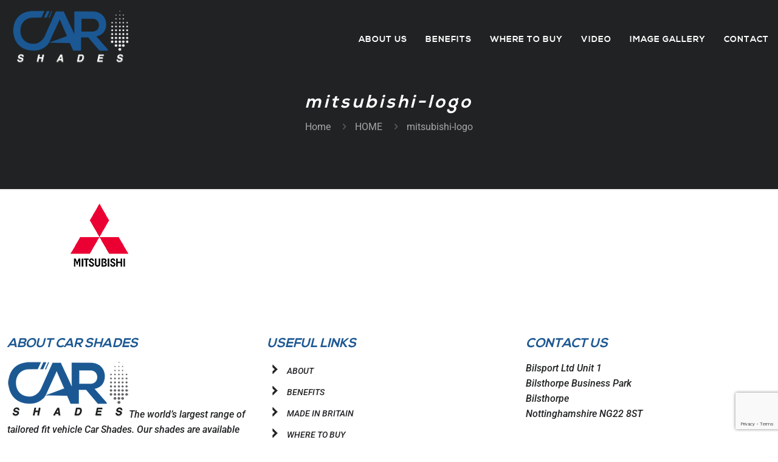

--- FILE ---
content_type: text/html; charset=utf-8
request_url: https://www.google.com/recaptcha/api2/anchor?ar=1&k=6LeDxsYjAAAAAAcUPWaNduGZSt0J_gE00K6-qIWP&co=aHR0cHM6Ly93d3cuY2Fyc2hhZGVzLmNvbTo0NDM.&hl=en&v=PoyoqOPhxBO7pBk68S4YbpHZ&size=invisible&anchor-ms=20000&execute-ms=30000&cb=ct16ke91hyca
body_size: 48731
content:
<!DOCTYPE HTML><html dir="ltr" lang="en"><head><meta http-equiv="Content-Type" content="text/html; charset=UTF-8">
<meta http-equiv="X-UA-Compatible" content="IE=edge">
<title>reCAPTCHA</title>
<style type="text/css">
/* cyrillic-ext */
@font-face {
  font-family: 'Roboto';
  font-style: normal;
  font-weight: 400;
  font-stretch: 100%;
  src: url(//fonts.gstatic.com/s/roboto/v48/KFO7CnqEu92Fr1ME7kSn66aGLdTylUAMa3GUBHMdazTgWw.woff2) format('woff2');
  unicode-range: U+0460-052F, U+1C80-1C8A, U+20B4, U+2DE0-2DFF, U+A640-A69F, U+FE2E-FE2F;
}
/* cyrillic */
@font-face {
  font-family: 'Roboto';
  font-style: normal;
  font-weight: 400;
  font-stretch: 100%;
  src: url(//fonts.gstatic.com/s/roboto/v48/KFO7CnqEu92Fr1ME7kSn66aGLdTylUAMa3iUBHMdazTgWw.woff2) format('woff2');
  unicode-range: U+0301, U+0400-045F, U+0490-0491, U+04B0-04B1, U+2116;
}
/* greek-ext */
@font-face {
  font-family: 'Roboto';
  font-style: normal;
  font-weight: 400;
  font-stretch: 100%;
  src: url(//fonts.gstatic.com/s/roboto/v48/KFO7CnqEu92Fr1ME7kSn66aGLdTylUAMa3CUBHMdazTgWw.woff2) format('woff2');
  unicode-range: U+1F00-1FFF;
}
/* greek */
@font-face {
  font-family: 'Roboto';
  font-style: normal;
  font-weight: 400;
  font-stretch: 100%;
  src: url(//fonts.gstatic.com/s/roboto/v48/KFO7CnqEu92Fr1ME7kSn66aGLdTylUAMa3-UBHMdazTgWw.woff2) format('woff2');
  unicode-range: U+0370-0377, U+037A-037F, U+0384-038A, U+038C, U+038E-03A1, U+03A3-03FF;
}
/* math */
@font-face {
  font-family: 'Roboto';
  font-style: normal;
  font-weight: 400;
  font-stretch: 100%;
  src: url(//fonts.gstatic.com/s/roboto/v48/KFO7CnqEu92Fr1ME7kSn66aGLdTylUAMawCUBHMdazTgWw.woff2) format('woff2');
  unicode-range: U+0302-0303, U+0305, U+0307-0308, U+0310, U+0312, U+0315, U+031A, U+0326-0327, U+032C, U+032F-0330, U+0332-0333, U+0338, U+033A, U+0346, U+034D, U+0391-03A1, U+03A3-03A9, U+03B1-03C9, U+03D1, U+03D5-03D6, U+03F0-03F1, U+03F4-03F5, U+2016-2017, U+2034-2038, U+203C, U+2040, U+2043, U+2047, U+2050, U+2057, U+205F, U+2070-2071, U+2074-208E, U+2090-209C, U+20D0-20DC, U+20E1, U+20E5-20EF, U+2100-2112, U+2114-2115, U+2117-2121, U+2123-214F, U+2190, U+2192, U+2194-21AE, U+21B0-21E5, U+21F1-21F2, U+21F4-2211, U+2213-2214, U+2216-22FF, U+2308-230B, U+2310, U+2319, U+231C-2321, U+2336-237A, U+237C, U+2395, U+239B-23B7, U+23D0, U+23DC-23E1, U+2474-2475, U+25AF, U+25B3, U+25B7, U+25BD, U+25C1, U+25CA, U+25CC, U+25FB, U+266D-266F, U+27C0-27FF, U+2900-2AFF, U+2B0E-2B11, U+2B30-2B4C, U+2BFE, U+3030, U+FF5B, U+FF5D, U+1D400-1D7FF, U+1EE00-1EEFF;
}
/* symbols */
@font-face {
  font-family: 'Roboto';
  font-style: normal;
  font-weight: 400;
  font-stretch: 100%;
  src: url(//fonts.gstatic.com/s/roboto/v48/KFO7CnqEu92Fr1ME7kSn66aGLdTylUAMaxKUBHMdazTgWw.woff2) format('woff2');
  unicode-range: U+0001-000C, U+000E-001F, U+007F-009F, U+20DD-20E0, U+20E2-20E4, U+2150-218F, U+2190, U+2192, U+2194-2199, U+21AF, U+21E6-21F0, U+21F3, U+2218-2219, U+2299, U+22C4-22C6, U+2300-243F, U+2440-244A, U+2460-24FF, U+25A0-27BF, U+2800-28FF, U+2921-2922, U+2981, U+29BF, U+29EB, U+2B00-2BFF, U+4DC0-4DFF, U+FFF9-FFFB, U+10140-1018E, U+10190-1019C, U+101A0, U+101D0-101FD, U+102E0-102FB, U+10E60-10E7E, U+1D2C0-1D2D3, U+1D2E0-1D37F, U+1F000-1F0FF, U+1F100-1F1AD, U+1F1E6-1F1FF, U+1F30D-1F30F, U+1F315, U+1F31C, U+1F31E, U+1F320-1F32C, U+1F336, U+1F378, U+1F37D, U+1F382, U+1F393-1F39F, U+1F3A7-1F3A8, U+1F3AC-1F3AF, U+1F3C2, U+1F3C4-1F3C6, U+1F3CA-1F3CE, U+1F3D4-1F3E0, U+1F3ED, U+1F3F1-1F3F3, U+1F3F5-1F3F7, U+1F408, U+1F415, U+1F41F, U+1F426, U+1F43F, U+1F441-1F442, U+1F444, U+1F446-1F449, U+1F44C-1F44E, U+1F453, U+1F46A, U+1F47D, U+1F4A3, U+1F4B0, U+1F4B3, U+1F4B9, U+1F4BB, U+1F4BF, U+1F4C8-1F4CB, U+1F4D6, U+1F4DA, U+1F4DF, U+1F4E3-1F4E6, U+1F4EA-1F4ED, U+1F4F7, U+1F4F9-1F4FB, U+1F4FD-1F4FE, U+1F503, U+1F507-1F50B, U+1F50D, U+1F512-1F513, U+1F53E-1F54A, U+1F54F-1F5FA, U+1F610, U+1F650-1F67F, U+1F687, U+1F68D, U+1F691, U+1F694, U+1F698, U+1F6AD, U+1F6B2, U+1F6B9-1F6BA, U+1F6BC, U+1F6C6-1F6CF, U+1F6D3-1F6D7, U+1F6E0-1F6EA, U+1F6F0-1F6F3, U+1F6F7-1F6FC, U+1F700-1F7FF, U+1F800-1F80B, U+1F810-1F847, U+1F850-1F859, U+1F860-1F887, U+1F890-1F8AD, U+1F8B0-1F8BB, U+1F8C0-1F8C1, U+1F900-1F90B, U+1F93B, U+1F946, U+1F984, U+1F996, U+1F9E9, U+1FA00-1FA6F, U+1FA70-1FA7C, U+1FA80-1FA89, U+1FA8F-1FAC6, U+1FACE-1FADC, U+1FADF-1FAE9, U+1FAF0-1FAF8, U+1FB00-1FBFF;
}
/* vietnamese */
@font-face {
  font-family: 'Roboto';
  font-style: normal;
  font-weight: 400;
  font-stretch: 100%;
  src: url(//fonts.gstatic.com/s/roboto/v48/KFO7CnqEu92Fr1ME7kSn66aGLdTylUAMa3OUBHMdazTgWw.woff2) format('woff2');
  unicode-range: U+0102-0103, U+0110-0111, U+0128-0129, U+0168-0169, U+01A0-01A1, U+01AF-01B0, U+0300-0301, U+0303-0304, U+0308-0309, U+0323, U+0329, U+1EA0-1EF9, U+20AB;
}
/* latin-ext */
@font-face {
  font-family: 'Roboto';
  font-style: normal;
  font-weight: 400;
  font-stretch: 100%;
  src: url(//fonts.gstatic.com/s/roboto/v48/KFO7CnqEu92Fr1ME7kSn66aGLdTylUAMa3KUBHMdazTgWw.woff2) format('woff2');
  unicode-range: U+0100-02BA, U+02BD-02C5, U+02C7-02CC, U+02CE-02D7, U+02DD-02FF, U+0304, U+0308, U+0329, U+1D00-1DBF, U+1E00-1E9F, U+1EF2-1EFF, U+2020, U+20A0-20AB, U+20AD-20C0, U+2113, U+2C60-2C7F, U+A720-A7FF;
}
/* latin */
@font-face {
  font-family: 'Roboto';
  font-style: normal;
  font-weight: 400;
  font-stretch: 100%;
  src: url(//fonts.gstatic.com/s/roboto/v48/KFO7CnqEu92Fr1ME7kSn66aGLdTylUAMa3yUBHMdazQ.woff2) format('woff2');
  unicode-range: U+0000-00FF, U+0131, U+0152-0153, U+02BB-02BC, U+02C6, U+02DA, U+02DC, U+0304, U+0308, U+0329, U+2000-206F, U+20AC, U+2122, U+2191, U+2193, U+2212, U+2215, U+FEFF, U+FFFD;
}
/* cyrillic-ext */
@font-face {
  font-family: 'Roboto';
  font-style: normal;
  font-weight: 500;
  font-stretch: 100%;
  src: url(//fonts.gstatic.com/s/roboto/v48/KFO7CnqEu92Fr1ME7kSn66aGLdTylUAMa3GUBHMdazTgWw.woff2) format('woff2');
  unicode-range: U+0460-052F, U+1C80-1C8A, U+20B4, U+2DE0-2DFF, U+A640-A69F, U+FE2E-FE2F;
}
/* cyrillic */
@font-face {
  font-family: 'Roboto';
  font-style: normal;
  font-weight: 500;
  font-stretch: 100%;
  src: url(//fonts.gstatic.com/s/roboto/v48/KFO7CnqEu92Fr1ME7kSn66aGLdTylUAMa3iUBHMdazTgWw.woff2) format('woff2');
  unicode-range: U+0301, U+0400-045F, U+0490-0491, U+04B0-04B1, U+2116;
}
/* greek-ext */
@font-face {
  font-family: 'Roboto';
  font-style: normal;
  font-weight: 500;
  font-stretch: 100%;
  src: url(//fonts.gstatic.com/s/roboto/v48/KFO7CnqEu92Fr1ME7kSn66aGLdTylUAMa3CUBHMdazTgWw.woff2) format('woff2');
  unicode-range: U+1F00-1FFF;
}
/* greek */
@font-face {
  font-family: 'Roboto';
  font-style: normal;
  font-weight: 500;
  font-stretch: 100%;
  src: url(//fonts.gstatic.com/s/roboto/v48/KFO7CnqEu92Fr1ME7kSn66aGLdTylUAMa3-UBHMdazTgWw.woff2) format('woff2');
  unicode-range: U+0370-0377, U+037A-037F, U+0384-038A, U+038C, U+038E-03A1, U+03A3-03FF;
}
/* math */
@font-face {
  font-family: 'Roboto';
  font-style: normal;
  font-weight: 500;
  font-stretch: 100%;
  src: url(//fonts.gstatic.com/s/roboto/v48/KFO7CnqEu92Fr1ME7kSn66aGLdTylUAMawCUBHMdazTgWw.woff2) format('woff2');
  unicode-range: U+0302-0303, U+0305, U+0307-0308, U+0310, U+0312, U+0315, U+031A, U+0326-0327, U+032C, U+032F-0330, U+0332-0333, U+0338, U+033A, U+0346, U+034D, U+0391-03A1, U+03A3-03A9, U+03B1-03C9, U+03D1, U+03D5-03D6, U+03F0-03F1, U+03F4-03F5, U+2016-2017, U+2034-2038, U+203C, U+2040, U+2043, U+2047, U+2050, U+2057, U+205F, U+2070-2071, U+2074-208E, U+2090-209C, U+20D0-20DC, U+20E1, U+20E5-20EF, U+2100-2112, U+2114-2115, U+2117-2121, U+2123-214F, U+2190, U+2192, U+2194-21AE, U+21B0-21E5, U+21F1-21F2, U+21F4-2211, U+2213-2214, U+2216-22FF, U+2308-230B, U+2310, U+2319, U+231C-2321, U+2336-237A, U+237C, U+2395, U+239B-23B7, U+23D0, U+23DC-23E1, U+2474-2475, U+25AF, U+25B3, U+25B7, U+25BD, U+25C1, U+25CA, U+25CC, U+25FB, U+266D-266F, U+27C0-27FF, U+2900-2AFF, U+2B0E-2B11, U+2B30-2B4C, U+2BFE, U+3030, U+FF5B, U+FF5D, U+1D400-1D7FF, U+1EE00-1EEFF;
}
/* symbols */
@font-face {
  font-family: 'Roboto';
  font-style: normal;
  font-weight: 500;
  font-stretch: 100%;
  src: url(//fonts.gstatic.com/s/roboto/v48/KFO7CnqEu92Fr1ME7kSn66aGLdTylUAMaxKUBHMdazTgWw.woff2) format('woff2');
  unicode-range: U+0001-000C, U+000E-001F, U+007F-009F, U+20DD-20E0, U+20E2-20E4, U+2150-218F, U+2190, U+2192, U+2194-2199, U+21AF, U+21E6-21F0, U+21F3, U+2218-2219, U+2299, U+22C4-22C6, U+2300-243F, U+2440-244A, U+2460-24FF, U+25A0-27BF, U+2800-28FF, U+2921-2922, U+2981, U+29BF, U+29EB, U+2B00-2BFF, U+4DC0-4DFF, U+FFF9-FFFB, U+10140-1018E, U+10190-1019C, U+101A0, U+101D0-101FD, U+102E0-102FB, U+10E60-10E7E, U+1D2C0-1D2D3, U+1D2E0-1D37F, U+1F000-1F0FF, U+1F100-1F1AD, U+1F1E6-1F1FF, U+1F30D-1F30F, U+1F315, U+1F31C, U+1F31E, U+1F320-1F32C, U+1F336, U+1F378, U+1F37D, U+1F382, U+1F393-1F39F, U+1F3A7-1F3A8, U+1F3AC-1F3AF, U+1F3C2, U+1F3C4-1F3C6, U+1F3CA-1F3CE, U+1F3D4-1F3E0, U+1F3ED, U+1F3F1-1F3F3, U+1F3F5-1F3F7, U+1F408, U+1F415, U+1F41F, U+1F426, U+1F43F, U+1F441-1F442, U+1F444, U+1F446-1F449, U+1F44C-1F44E, U+1F453, U+1F46A, U+1F47D, U+1F4A3, U+1F4B0, U+1F4B3, U+1F4B9, U+1F4BB, U+1F4BF, U+1F4C8-1F4CB, U+1F4D6, U+1F4DA, U+1F4DF, U+1F4E3-1F4E6, U+1F4EA-1F4ED, U+1F4F7, U+1F4F9-1F4FB, U+1F4FD-1F4FE, U+1F503, U+1F507-1F50B, U+1F50D, U+1F512-1F513, U+1F53E-1F54A, U+1F54F-1F5FA, U+1F610, U+1F650-1F67F, U+1F687, U+1F68D, U+1F691, U+1F694, U+1F698, U+1F6AD, U+1F6B2, U+1F6B9-1F6BA, U+1F6BC, U+1F6C6-1F6CF, U+1F6D3-1F6D7, U+1F6E0-1F6EA, U+1F6F0-1F6F3, U+1F6F7-1F6FC, U+1F700-1F7FF, U+1F800-1F80B, U+1F810-1F847, U+1F850-1F859, U+1F860-1F887, U+1F890-1F8AD, U+1F8B0-1F8BB, U+1F8C0-1F8C1, U+1F900-1F90B, U+1F93B, U+1F946, U+1F984, U+1F996, U+1F9E9, U+1FA00-1FA6F, U+1FA70-1FA7C, U+1FA80-1FA89, U+1FA8F-1FAC6, U+1FACE-1FADC, U+1FADF-1FAE9, U+1FAF0-1FAF8, U+1FB00-1FBFF;
}
/* vietnamese */
@font-face {
  font-family: 'Roboto';
  font-style: normal;
  font-weight: 500;
  font-stretch: 100%;
  src: url(//fonts.gstatic.com/s/roboto/v48/KFO7CnqEu92Fr1ME7kSn66aGLdTylUAMa3OUBHMdazTgWw.woff2) format('woff2');
  unicode-range: U+0102-0103, U+0110-0111, U+0128-0129, U+0168-0169, U+01A0-01A1, U+01AF-01B0, U+0300-0301, U+0303-0304, U+0308-0309, U+0323, U+0329, U+1EA0-1EF9, U+20AB;
}
/* latin-ext */
@font-face {
  font-family: 'Roboto';
  font-style: normal;
  font-weight: 500;
  font-stretch: 100%;
  src: url(//fonts.gstatic.com/s/roboto/v48/KFO7CnqEu92Fr1ME7kSn66aGLdTylUAMa3KUBHMdazTgWw.woff2) format('woff2');
  unicode-range: U+0100-02BA, U+02BD-02C5, U+02C7-02CC, U+02CE-02D7, U+02DD-02FF, U+0304, U+0308, U+0329, U+1D00-1DBF, U+1E00-1E9F, U+1EF2-1EFF, U+2020, U+20A0-20AB, U+20AD-20C0, U+2113, U+2C60-2C7F, U+A720-A7FF;
}
/* latin */
@font-face {
  font-family: 'Roboto';
  font-style: normal;
  font-weight: 500;
  font-stretch: 100%;
  src: url(//fonts.gstatic.com/s/roboto/v48/KFO7CnqEu92Fr1ME7kSn66aGLdTylUAMa3yUBHMdazQ.woff2) format('woff2');
  unicode-range: U+0000-00FF, U+0131, U+0152-0153, U+02BB-02BC, U+02C6, U+02DA, U+02DC, U+0304, U+0308, U+0329, U+2000-206F, U+20AC, U+2122, U+2191, U+2193, U+2212, U+2215, U+FEFF, U+FFFD;
}
/* cyrillic-ext */
@font-face {
  font-family: 'Roboto';
  font-style: normal;
  font-weight: 900;
  font-stretch: 100%;
  src: url(//fonts.gstatic.com/s/roboto/v48/KFO7CnqEu92Fr1ME7kSn66aGLdTylUAMa3GUBHMdazTgWw.woff2) format('woff2');
  unicode-range: U+0460-052F, U+1C80-1C8A, U+20B4, U+2DE0-2DFF, U+A640-A69F, U+FE2E-FE2F;
}
/* cyrillic */
@font-face {
  font-family: 'Roboto';
  font-style: normal;
  font-weight: 900;
  font-stretch: 100%;
  src: url(//fonts.gstatic.com/s/roboto/v48/KFO7CnqEu92Fr1ME7kSn66aGLdTylUAMa3iUBHMdazTgWw.woff2) format('woff2');
  unicode-range: U+0301, U+0400-045F, U+0490-0491, U+04B0-04B1, U+2116;
}
/* greek-ext */
@font-face {
  font-family: 'Roboto';
  font-style: normal;
  font-weight: 900;
  font-stretch: 100%;
  src: url(//fonts.gstatic.com/s/roboto/v48/KFO7CnqEu92Fr1ME7kSn66aGLdTylUAMa3CUBHMdazTgWw.woff2) format('woff2');
  unicode-range: U+1F00-1FFF;
}
/* greek */
@font-face {
  font-family: 'Roboto';
  font-style: normal;
  font-weight: 900;
  font-stretch: 100%;
  src: url(//fonts.gstatic.com/s/roboto/v48/KFO7CnqEu92Fr1ME7kSn66aGLdTylUAMa3-UBHMdazTgWw.woff2) format('woff2');
  unicode-range: U+0370-0377, U+037A-037F, U+0384-038A, U+038C, U+038E-03A1, U+03A3-03FF;
}
/* math */
@font-face {
  font-family: 'Roboto';
  font-style: normal;
  font-weight: 900;
  font-stretch: 100%;
  src: url(//fonts.gstatic.com/s/roboto/v48/KFO7CnqEu92Fr1ME7kSn66aGLdTylUAMawCUBHMdazTgWw.woff2) format('woff2');
  unicode-range: U+0302-0303, U+0305, U+0307-0308, U+0310, U+0312, U+0315, U+031A, U+0326-0327, U+032C, U+032F-0330, U+0332-0333, U+0338, U+033A, U+0346, U+034D, U+0391-03A1, U+03A3-03A9, U+03B1-03C9, U+03D1, U+03D5-03D6, U+03F0-03F1, U+03F4-03F5, U+2016-2017, U+2034-2038, U+203C, U+2040, U+2043, U+2047, U+2050, U+2057, U+205F, U+2070-2071, U+2074-208E, U+2090-209C, U+20D0-20DC, U+20E1, U+20E5-20EF, U+2100-2112, U+2114-2115, U+2117-2121, U+2123-214F, U+2190, U+2192, U+2194-21AE, U+21B0-21E5, U+21F1-21F2, U+21F4-2211, U+2213-2214, U+2216-22FF, U+2308-230B, U+2310, U+2319, U+231C-2321, U+2336-237A, U+237C, U+2395, U+239B-23B7, U+23D0, U+23DC-23E1, U+2474-2475, U+25AF, U+25B3, U+25B7, U+25BD, U+25C1, U+25CA, U+25CC, U+25FB, U+266D-266F, U+27C0-27FF, U+2900-2AFF, U+2B0E-2B11, U+2B30-2B4C, U+2BFE, U+3030, U+FF5B, U+FF5D, U+1D400-1D7FF, U+1EE00-1EEFF;
}
/* symbols */
@font-face {
  font-family: 'Roboto';
  font-style: normal;
  font-weight: 900;
  font-stretch: 100%;
  src: url(//fonts.gstatic.com/s/roboto/v48/KFO7CnqEu92Fr1ME7kSn66aGLdTylUAMaxKUBHMdazTgWw.woff2) format('woff2');
  unicode-range: U+0001-000C, U+000E-001F, U+007F-009F, U+20DD-20E0, U+20E2-20E4, U+2150-218F, U+2190, U+2192, U+2194-2199, U+21AF, U+21E6-21F0, U+21F3, U+2218-2219, U+2299, U+22C4-22C6, U+2300-243F, U+2440-244A, U+2460-24FF, U+25A0-27BF, U+2800-28FF, U+2921-2922, U+2981, U+29BF, U+29EB, U+2B00-2BFF, U+4DC0-4DFF, U+FFF9-FFFB, U+10140-1018E, U+10190-1019C, U+101A0, U+101D0-101FD, U+102E0-102FB, U+10E60-10E7E, U+1D2C0-1D2D3, U+1D2E0-1D37F, U+1F000-1F0FF, U+1F100-1F1AD, U+1F1E6-1F1FF, U+1F30D-1F30F, U+1F315, U+1F31C, U+1F31E, U+1F320-1F32C, U+1F336, U+1F378, U+1F37D, U+1F382, U+1F393-1F39F, U+1F3A7-1F3A8, U+1F3AC-1F3AF, U+1F3C2, U+1F3C4-1F3C6, U+1F3CA-1F3CE, U+1F3D4-1F3E0, U+1F3ED, U+1F3F1-1F3F3, U+1F3F5-1F3F7, U+1F408, U+1F415, U+1F41F, U+1F426, U+1F43F, U+1F441-1F442, U+1F444, U+1F446-1F449, U+1F44C-1F44E, U+1F453, U+1F46A, U+1F47D, U+1F4A3, U+1F4B0, U+1F4B3, U+1F4B9, U+1F4BB, U+1F4BF, U+1F4C8-1F4CB, U+1F4D6, U+1F4DA, U+1F4DF, U+1F4E3-1F4E6, U+1F4EA-1F4ED, U+1F4F7, U+1F4F9-1F4FB, U+1F4FD-1F4FE, U+1F503, U+1F507-1F50B, U+1F50D, U+1F512-1F513, U+1F53E-1F54A, U+1F54F-1F5FA, U+1F610, U+1F650-1F67F, U+1F687, U+1F68D, U+1F691, U+1F694, U+1F698, U+1F6AD, U+1F6B2, U+1F6B9-1F6BA, U+1F6BC, U+1F6C6-1F6CF, U+1F6D3-1F6D7, U+1F6E0-1F6EA, U+1F6F0-1F6F3, U+1F6F7-1F6FC, U+1F700-1F7FF, U+1F800-1F80B, U+1F810-1F847, U+1F850-1F859, U+1F860-1F887, U+1F890-1F8AD, U+1F8B0-1F8BB, U+1F8C0-1F8C1, U+1F900-1F90B, U+1F93B, U+1F946, U+1F984, U+1F996, U+1F9E9, U+1FA00-1FA6F, U+1FA70-1FA7C, U+1FA80-1FA89, U+1FA8F-1FAC6, U+1FACE-1FADC, U+1FADF-1FAE9, U+1FAF0-1FAF8, U+1FB00-1FBFF;
}
/* vietnamese */
@font-face {
  font-family: 'Roboto';
  font-style: normal;
  font-weight: 900;
  font-stretch: 100%;
  src: url(//fonts.gstatic.com/s/roboto/v48/KFO7CnqEu92Fr1ME7kSn66aGLdTylUAMa3OUBHMdazTgWw.woff2) format('woff2');
  unicode-range: U+0102-0103, U+0110-0111, U+0128-0129, U+0168-0169, U+01A0-01A1, U+01AF-01B0, U+0300-0301, U+0303-0304, U+0308-0309, U+0323, U+0329, U+1EA0-1EF9, U+20AB;
}
/* latin-ext */
@font-face {
  font-family: 'Roboto';
  font-style: normal;
  font-weight: 900;
  font-stretch: 100%;
  src: url(//fonts.gstatic.com/s/roboto/v48/KFO7CnqEu92Fr1ME7kSn66aGLdTylUAMa3KUBHMdazTgWw.woff2) format('woff2');
  unicode-range: U+0100-02BA, U+02BD-02C5, U+02C7-02CC, U+02CE-02D7, U+02DD-02FF, U+0304, U+0308, U+0329, U+1D00-1DBF, U+1E00-1E9F, U+1EF2-1EFF, U+2020, U+20A0-20AB, U+20AD-20C0, U+2113, U+2C60-2C7F, U+A720-A7FF;
}
/* latin */
@font-face {
  font-family: 'Roboto';
  font-style: normal;
  font-weight: 900;
  font-stretch: 100%;
  src: url(//fonts.gstatic.com/s/roboto/v48/KFO7CnqEu92Fr1ME7kSn66aGLdTylUAMa3yUBHMdazQ.woff2) format('woff2');
  unicode-range: U+0000-00FF, U+0131, U+0152-0153, U+02BB-02BC, U+02C6, U+02DA, U+02DC, U+0304, U+0308, U+0329, U+2000-206F, U+20AC, U+2122, U+2191, U+2193, U+2212, U+2215, U+FEFF, U+FFFD;
}

</style>
<link rel="stylesheet" type="text/css" href="https://www.gstatic.com/recaptcha/releases/PoyoqOPhxBO7pBk68S4YbpHZ/styles__ltr.css">
<script nonce="dsFTCVMJ8OvWkw3CjpHzlA" type="text/javascript">window['__recaptcha_api'] = 'https://www.google.com/recaptcha/api2/';</script>
<script type="text/javascript" src="https://www.gstatic.com/recaptcha/releases/PoyoqOPhxBO7pBk68S4YbpHZ/recaptcha__en.js" nonce="dsFTCVMJ8OvWkw3CjpHzlA">
      
    </script></head>
<body><div id="rc-anchor-alert" class="rc-anchor-alert"></div>
<input type="hidden" id="recaptcha-token" value="[base64]">
<script type="text/javascript" nonce="dsFTCVMJ8OvWkw3CjpHzlA">
      recaptcha.anchor.Main.init("[\x22ainput\x22,[\x22bgdata\x22,\x22\x22,\[base64]/[base64]/[base64]/ZyhXLGgpOnEoW04sMjEsbF0sVywwKSxoKSxmYWxzZSxmYWxzZSl9Y2F0Y2goayl7RygzNTgsVyk/[base64]/[base64]/[base64]/[base64]/[base64]/[base64]/[base64]/bmV3IEJbT10oRFswXSk6dz09Mj9uZXcgQltPXShEWzBdLERbMV0pOnc9PTM/bmV3IEJbT10oRFswXSxEWzFdLERbMl0pOnc9PTQ/[base64]/[base64]/[base64]/[base64]/[base64]\\u003d\x22,\[base64]\\u003d\x22,\[base64]/TzhYJg8NLMOqw6YNYWbDgcOLw4vDhsOBw4bDiGvDgsKRw7HDosOlw5kSbn3Dg3cIw4DDkcOIAMOaw4DDsjDCoHcFw5MEwrJ0Y8OdwrPCg8OwcjVxKjbDqShcwo/DhsK4w7ZKeWfDhkQiw4J9dMOLwoTClEkkw7t+YMOcwowLwqUASS13wpgNIygrEz3Cu8Orw4A5w7LCkERqNcK0ecKUwrNbHhDCvCgcw7QQIcO3wr5mCl/DhsOswp8+Q1U1wqvCknU3F3I/wr56XsKYb8OMOk1hWMOuGCLDnH3CmxM0EjdhS8OCw4HCu1dmw5g2GkcmwplnbHLCshXCl8O2QEFUWcOOHcOPwogswrbCt8KienBpw7rCqEx+wr8DOMOVfiggZi4kQcKgw6DDi8OnworCtMO0w5dVwqdcVBXDh8KNdUXCmTBfwrFtScKdwrjCtcK/[base64]/[base64]/DrsKZPcKtwosKwqDDhBLDu8O6w7bDiEAbw7ULw7zDpMKJO3IDP8OSPsKufMO1wo92w5UvNynDpGc+XsKIwoEvwpDDjjvCuQLDkxrCosObwobCqsOgaSANb8ODw5fDrsO3w5/Cm8OqMGzCnVfDgcO/QsK8woZUwpfCpsOswr92w69VUx0iw6nCucO4NsOiwphuwp3DkVTCpzfCosOKw4fDmcOQQ8KMwrIMwr7Cn8Ovwo4ww4/Dgw7DoyDDo1ogwpzCtjvCmRBUesKVW8O1w4Rbw7jDo8OtCsKvEHduXMOZw4jDjsO8w57CqsKXw7vCvsOsBsKYUCXCoGbDs8OfworCpsODw5bCgsKhHMO9w54aaEtEB33DkMOeGcOAwqhCwrxbw6LDpsKPw5APwpLDscKtYMOyw7ZXw4YWOcObez/Ci3/Cq09Yw5zCr8K5FjvCt3o/C0HCmMK5R8OTwrJ0w4rDscKidCZLfcOxDn1afsO8eVfDlBlAw5LChnhqwrvCuizCsjNKwp1fw7bDjcOOwrvCojs+WcOld8KuQXx2XT3DpT7CrsKhwrHDqy9swozDu8KENcK3AcOWd8K2wp/CukvDi8Oqw491w7FywrTCuzTCrjIAI8OYw4/[base64]/CrsK6w71dw7LDv8OxfHtjZMK8w5QswpPDq8OiLMKKw5vDpMK0w4lIQGZFwp/ClC7DmsKYwqjCgcKmNsOUwqDDrjFowoHCnFoZwr/CuS0rwrMlwrnDgmMYwqg4w4/CqMOhdSPDh0rCmgnCjj8Aw5rDuhnDpgbDhX7CosKVw63CjF8JU8OLwpfCgCtowrPCgjXCmjjDqcKcOsKCfVfCrcOJw7fDjE/[base64]/Ci3rDkMOIwoLDsMO5w6LCvwZ4HQAlWsK8w4TClyd/wqN1TwzDkRDDv8ORwo3CgDDDhHLCj8Kkw4fCgMKPw6nDgw00ccONbMKOMR3Dui/DoGrDoMOWZh/Clzllwol/[base64]/[base64]/CjDTDj8OlHcOFMy5Ew6LCgRAiwq1gUMKOG2XDksKNw4EJwqbCq8KidMOzwq8bK8KHBsOww78aw59cw7zCjcOQwpkjwq7Ch8K/wrXDq8KsMMODw4k1a39PTsKnbl/ChlnCoBTDo8KkYXYJwod5w6kvw7/CjDZjwrvCv8K6wod8AsKnwp/[base64]/Cs2dNDsKLw7weM8OYw4IQwrVeOAxUwqrCi8O8wpcTU8OKw7bCpyxgQcOGwrAqNMKywr5TXMOxwoDChl3CnMOJEsOQKFrDhRsZw63Cuk7Dsn4qw7h9UixuXBJrw7BFTh9aw67Dokl8F8OYTcKbLB1dHADDssOwwoRQwoTDpXwcw7zCozRoS8KeSMKAN0vCumzCosK/D8KEw67CvcObD8K+UsK/HjMZw4d+wpLCoj1vV8O8wqU8wpjCvcKJETbDl8OvwrZmIyTCvz4TwobDuk/DnMOQOcOle8OvVcOcIhHCgkQ9PcK0dsOPwpbCh0gzEMO1wrtONj7CvMO9wqbDk8OqCm1dwoXCtnPDuwIxw6Y6w4gDwpXCgQkSw64Pwqxrw5zCscKVw5VhEQowHCswInLCvDvCqcKFwo44w791C8Ouwq9NfjlGw6cMw6vDn8KIw4s1FVrDvsOtCcKBNcO/w6vCrMOPRnXDgRx2H8KDXcKawq7ChmFzDhwgQMOOBsKMWMKkwolTw7DCo8KPITLDgMKwwotUwossw7rCk3Mgw7kAeSsWw4fDmGkrOHsnw4XDhHAxT1DCucOSWQPDmcOSwoBLw5NTRcOTRBF/[base64]/DvMOCw5Vjw6Qyw5vCtsONYMKcaBBxTMKVw6jCvsKgwpUccsKJwr/[base64]/CgsKcLzR3c8KoWwQGwrt+BAQcbEJSOn0ew4nDlsK0woXDpXnDjgV1wogNw5XCpQPCsMOEw6RuCAU6HMOrw5bDrFRPw53ClcKKZl/DnsOlMcKOwqsUwqXCv3xEYz0yOGXCmVNZH8OTwpQ8w7d2wp9Kw7DCscOHw4BPd1JQOcKZw5BDW8KafMOpIjPDlGgMw5vCtVnDpMKFCWTDp8OHw53CjUoBw4nCjMK/YcKhw77DoEYWCTbClMKTw6jCn8KFJG11WBc6ZcKUwp7Cl8KKw4TCgErDhCPDq8KKw6fDhAtZQcKfOMOLZmAMTcOjwqZhwr4rbyrDp8KfVWFfEMOnw6PDgj47w59TJkcbfUjCjkLCj8KAw4nDqsOIKAnDicKhw73Dh8KwEjpOMlrDqsOwMgXCoDNJwplxw4d3LF/DjsOuw4BsGU0jLMK9w5pLKMKYw5trHVh8Rw7DvFgmccOvwrQlwq7CkH/CgcONwqI6SsKYXiVVcmh/wpXDiMOUBcOsw7HDvGR3U2XCqVEswqlww7/[base64]/CoBxMKx15FMK0wooxwpIXeHRaFsO0wph8d8Ouwo1fbMOPw7IDwq7CqQ/CsB5QP8KuwqLCjcK5worDicOow6TDoMK4w6jCm8Kyw6Rjw6RBU8OGQMKuw65+wr/CuR8NdFQ9GMKnFBZFPsKobCzCtj48C30Uwq/Cp8Ozw7DCiMKtNMOmUMKCJmBjw4tnw67CtlwnPcKDU17DpVXCgsK3ZnXCpsKLC8OWUg8DHMK3J8KVFkLDgSNNwrsxwoEZdMK6w7nCvsKTwp3CrMOMw5EGwpdSw5jCh2vCpcOEwofCryTCv8Oow4s5esKsJGvCj8ONBcKybMKMwo/CgDHCqMOiccKVHl91w6/Dt8K9w5cfDsKbw5LCuxfDjsKHPcKCwoZxw7PCs8KCwrnCmihCw7smw5LDscOFO8Ksw7fCl8KgVcKADw1mw4NYwpJYwo/CiDnCrsKjEDMRw5jDlMKlV380w4/[base64]/wpjCssOCew1PTsKsw4zDoX9ZQB9zw57CksONw4ZJUG7CusOuw57Cu8KFwonCi2wkw4s2wq3DrRLDv8K7ZFdleXYhw5oZI8KLw4kpIlzDocK6wr/[base64]/DgMK9w5fCnFfDuV9dHsOwFWNQS27Dvmx3wq/CggLDssOCQjwdw4JieG90woLCl8KzKxfClU9wCsOfccKqUcKmQsOsw4x+wpXDsHojZTjCgyfDqnnDh21EB8O/w7pMF8KMDUIkw4zDr8O/CQYXfcKGe8KLwpTCq3zCuVk/aSB5w4TDgHvDnm/DgS9aBRwSwrHCtVXDisO/w6A3w7JfYX0ww542F24pA8KSw4sTw61Hw4hqwrfDrMKIw6zDjUXDthnDpsOVcRotHXrDg8KIw7zClkLDhnBhZjnCjMOtS8OZwrFSBMKPwqjDqMKmD8OodsOBwrN1w4lKw7FhwrfChRDDlVw+SsOVw7hZw7wKGQluwqoZwobDqsKNw4bDm3xEY8Kjw4fCr2dgwprDp8O/[base64]/w47DpBB3cDxWUMO2wr0OH8Kkwo3Dr8OgwrfDqhpmw7gsaBhaG8OIw63CmVofW8KGwprCpF94HU7CjRY2Q8OfKcKITQPDqsKxasO6wrw7wpvDtRHCjxVUHCFaDV/DgcOrDmHDjsOlBMKrEk19GcKlwrBXeMKcw4Vsw53CuEfCosKUaXvCvEbDsFzDnMKRw5h0P8KSwqHDqcOSK8O1w7/DrsOlwqxwwoHDhcOqEnMawpDDjFU0TSPCosOPH8OXKC8KbcKWNcKyS0ISwpgNExLDjQzDr0vCv8OcKsKLFMK9w7pKTkZSw7d8McOgdAM7DAHCgMOxw7QqF310wodqwpbDpxDDscOVw7PDvFIeK0kgUFIjw4pqwpABw4QeP8OsVMOTacKyXEojOCDCqGYZdMO3RQEuwo/Dtz1mwrHDqnXCtXLDqcOMwrjCuMODPcOITsK6J3XDtnTCvMOjw7XCi8K3GAbDssOubsKTwr7DggfCt8KlQsK9PUpTSFkIDcKww7bCkU/CjMKFFcO2w5LDnRzDlcOvwrsDwrURw7M8PMKFCCPDssKhw6LCk8Ovw6sAw7sIIAHDrVs/RMOVw4/[base64]/DpMKzw7XCq3JhwpvDh8OEM8K8DcKew4XCpsOUecO1L28DHEnDnzQZwrEvwpbDjA7DrhPCmMKJw4HDonPCssOJYCbCqQ5CwrR8LcO2HgfDlUTDrihSN8OgV2TCgDp/w73DlQcSw73CmA/DpFNqwql3SzF4wrEbw796aGrDgGdkZ8O/[base64]/[base64]/CisKzw6rDi8O/[base64]/[base64]/[base64]/Xic3w4YyCsOsIMKTw5coeBzDm0EQw77ChMKHYH4ycWjClcKpK8OUwq/[base64]/DvcKpKzMBGj3DiijDj8OjQ3Y9csKhZMOfw7HDicOVFsK8w4ILRsKwwrtDD8OrwqHClAF0w6HCrcKFVcO+wqI6wqwrwo/CgsO2SMKVwoRTw53DrsO0Bl/Dk05Pw5rCjsO9dSDChRvCvcKOQsONBwvDhMKqRMOfHwdOwq47G8K4dnsIw5kQcAgjwoEQwpZbB8KTJ8OGw51aWl/Dt1jCpyQnwrvCrcKMwqdGO8Kow73DqUbDkyzChV9fPsO2w4rCuB3DpMOwfsO3YMKMw7UOw7tEI1wCEBfCscKgCRvDsMKvwq/CusOMZ0MTZcOgw4oZwrXDpVtDb1pFwr4awpAbeFwPbsOXw7oyViDCglnCki8awovDt8ORw68Ow4bDgw1Lw6bClMKiZcOrMV48TngJw6/CpC/[base64]/DgCnCncK1IMObw6HCsjjDu8KnwonDo0RQDMKeHcKDw4nDqUrDr8O4eMKaw4PCiMK0IV58wq/Cin/[base64]/AMKUMFPCrMOCwqDCnsOgwpp9NiAPNHINcRdPV8Ohw4cBChvCq8O6C8OwwrohflLDtjDClljCqMO1wo/Dl3w4cXg8w7M3Bg3DlQpdwoZ6F8Ktw6LDnEnCusONw45QwrnCu8KDEcKzJWXCv8Ohw4/Dq8O3U8Ocw5fCh8K7w7sjwr06wrlFwpDCi8Oww7E6wpTDqcKpw7vCuAEVM8OEdsKjQULDuENTw5LCrFhxw6bDjwN2woE+w4jCkAPDjEpxJcKwwpxnGsO3DsK/[base64]/CnTPDoU/Dk1HDum/Dm8KawrJ8wr3DpMKRPU7DgB7ClcKbLwDChkrCssKRw4cdMMK1KE8kw7/DlDrDnzzCvcOzBcOdwrnDqmISa1HCowDDo1DCtSowWjHCpsOpwp4yw5nDosKxdizCvyRGGUDDisKOwrLCtVTCuMO9JRLDgcOuXGVnw6dnw7jDm8ODTGzCrMOrNTJEccKFORHDsBrDs8OMP2jCqncWC8KVwr/CpMK2bsKIw6fCmwVBwp9iwrdPMS7Cl8KjD8KxwrN1EHB+FxdmOMKlKAhZXg/DhzhZMDlTwq3CgwTCosKfw7LDnMOmw7YtPzLDjMKywoIWWRfDi8ONRQR1wopaQ2RAPMKqw73DncKyw7J/w58WRSzCuF8MGcKCw7ZZQsKww500wrEsdcKyw7BwICsdwqZQUsK6wpdiwrvCv8KYOWHClMKOXyolw6Qfw6RCWyvClsO+GGbDmg4+LTQWWAIFwox3GjHDuA7Dh8KwDTA1AcKyI8KKw6pScjPDo3zCgUc3w7QPTnPDu8ONwrzDggjDkMKQXcOtw6sFMhdTcDHDriR6wp/Dm8OTDwPDpsO4F05IYMOYw6/DmcO/w4LCoA7DssOlA0HDm8KAw7gbw7zDnDHCjsKYNMO5w6MQHkIUwqPCoBBXTR/[base64]/DmxXCv3c/[base64]/CrjbDr8ODE8OEflBAGsOIIhRCwqPCmMORwqd/HcKifkLCiSTClBXDh8KJUS5sbsOzw6HCpy/Ch8OhwojDt28QUEzCqMOXw4zCicOtwrTCjQ1awq/Dv8Opwotjw7w2w7gnMH0awp3DqcKgBTzCu8OEHB3ClFjDkMOPGlFJwoc4w4lJw69iwojDgwFZwoEhcMO2wrYtwpDDvRp8bcOgwqDCocOMF8OqeiR2dm43USnCnMOLX8OpScO3w7wrSMO1BsOpRMKNEsKLwpHCrAzDm0Z1Rh/DtMKTUjXDocOaw5fCn8OAAivDgcOVdS1fU1rDoWxew7XCmMKGUMO3HsO3w5jDrwvCoG9cw6fDosKweDTDuwYZVQfDjRoDFwxOT27Cn1lowp03wq0YKBJ8wpw1bMKQScKmFcO4wonCncKhw7jCrE/CsBBVwqhKw7Yzdz/CmlPDuFUjLMKxw6MCHCDDj8ODRcOvCsOQScKYLsOVw7/[base64]/DrhZvw5xvw6Vaw7Irwp5iAMK7N31QwqduwogPCQ7CrsOtw7DDhScGw79UUsORw7vDh8KVfh18wq/Cqm7DigzDhMKqQzgswrfCi0Qbw6PDuidwaXTDn8OjwoUbwqXChcO8wpoHwrJHMMObw5jDiRDCuMORw7nCkMOVwr8Yw68yGmLDmh9nw5dmw4RtGB/CvQUZOMOfZD40UyrDu8KKw6HCun7CkcOow75aA8KxKMK/wpQ1w53DgMKIQsKXw70Ow6ccw45LUGvDpi1qwosXwpUfwqjDrMOADcOpwoDDlhgIw4IbTMOWbFTCgRNmw6kRGkZ2w7PCglkWcMKGbsOIdcKjUsOXREzDtQHDoMO+QMKBPBjDsmnDk8KuBMOdw4V/d8K5ecKww7HCu8O4wqAxZMOFwpbDumfCtsK9wrjCk8OKHkwrET7DkEDDgzIUAcKoCRDDjsK/wqtMLENYwrHCnsKCQzTCgkxVw4vChDJHKcK6bcOMwpNSwqJUEw4Mw5PDvQ7ChMKhFlo7fxwZEWHCtcO+RhTDgj/CqWg4WMOew7/CnMK0KClkw6AZwqLCgw4TR0PCmDcTwqFRwpNrK20/JsKtwprChcKqw4B7w6rDq8ORMBnChcK+wpxOw4DDjDPCrcKaRRPCu8KdwqANw5Y9w4nCq8OrwqBGw5/[base64]/w6nDmMKnZivDgzzClMKIGcOvd8O6HMOCwqDDnnIbwppDwp/CpFXDgcK8M8Obw4/Dq8OxwoFVwoNQw7hgOBnCpsOpM8KMO8KQRH7DggTDrsKJw6nCrFpKwrMCw57Dp8OIw7VwwqPDqsOfXcKzRcO8NMKZbC7DhwJkw5XCriETCiLCkcO4S1FgP8ObHsKNw4tyB1vDisK1OcO3KjnDqFfCv8OOw6/[base64]/[base64]/wpTCtcKTwo7ChDnDt8OGw6zDosOvwp4Tw5VEC8OcwonCjcKjYMOROsOnw6jCtMOQKg7ClTLDuBrDosO1w6ogWVR+XMOhwrpuc8KawrLDvsKbURjDpcKIS8ODworDq8K9bsK8ajA4B3XCkMOLQ8O4R2x/wo7DmjcxY8KoBjUVwozDqcOIFnTDhcK8wolOE8KjMcOiwqppwq1pY8OCwpoEKhgbZCVeM0bClcKtUcKbC2DCqcKnLMKaG3QhwpDDu8ORX8ObIBXDvsODw540MsKZw7ZFw6wIfRlvG8OOD0zCoy3CtMO5LcOrbA/[base64]/[base64]/XsOkNsOpCsOWwpzCqMKgwoDDtj58w4vDi20zKcOvUcKFRcKMScOlDWpoWsOBw4fDlMOjworDg8KkY3ZRfcKNXWRnwr7Dp8K2wpTCgsKkIsOOOgZwZDAqf08FTMOmbMONwp/DmMKiw74IwpDCmMOzw512XcOrMcKUL8ORw74cw63CssO8wpTDjsOqwp4DG0fDuXTDhMOVCnHDvcKWwojDvTDDvhfClcK8wqIke8OfecKiw4LDhXnCsiZ3wp7DosKNbcKuw5TDosO1w6diFMOfw7/DksOuL8KCwrZRTsKOXA3Dr8Kuw5XCvRcZw6fDs8KdWxjDt0HCp8OEwphAw497NsKhwpRQQsOfQQ7CrsKnEjbCmkjDhV5PUMOKMFDDtFLCqy3CtljCm2TCq0oUUcKjUsKYwqXDoMKJwofDnivDrFbCrmzDhsK1w5stFRfDpxLDnw3DrMKmRsO4w5NVwq4BecK1UEF/wpJYfVZ2w7DCnsOwG8KAVzzDj27Ds8OowrHCkilgwrXDmFzDinQ5MgvDj04CcgbDt8OpLMKFw7wVw78/w4kbSxlCCnXCo8K7w4HCn0Z3w5TCrQ/DmTjDm8Kqw7ZLGSsCA8OMw43Dm8OSSsOywosTwqsAwpQCPsKAwp08w5EwwrxvPMOnLDhfWMKmw6I1woPCsMKBwqEiw4bClyvDpDjDp8OLKGw8CsOFS8OpJWkQwqdvwo0Vwo06wpoWw7jChiHDvsOSDsKywolYwo/CnsKIasKDw47DgwBxVBPCmijCosKoXsOzEcOpZQdlw6gOworDn1AewrjDh2BKF8OKbXXCv8OSAsO4XlAQPMOHw582w58zw67DlQbCgjpnw5prOFvCmsK+w6/DrsKvwp4NQww7w40zwrjDp8OXw5cFwq0ywo/CmBkOw61pwo1ow5Q/[base64]/CjHM7w7TDoMKST1UPwr7DpsKUw6VWw49Bw7d3FMOfwo/[base64]/DnAfCqBYOKcOKd8OWw7bDgWnDnMO+w7fDun7DgXHDnljCmsOnw7Rzwr8AA1lMJMKdwq7DrDPDpcKJw5jCmWMBQkBjEmfDtUlzwoXDgyo9w4BIbX/Dm8K9w4zCgMK6V0vCjSXCp8KmMcOYPGMIwoTDpsOTwrzCtVcSIMOrDsO4wr7CmVTCiBDDh0vCix7CuyxADsKXLnlIYVYGwpRDW8Okw6oja8KybhsIe2zDmljCu8KBNT/CniEzGcK7AUHDpcKeK0XDjcO9ecOCbiQuw63DvMOeZDDCnMOWSF7Dr2kQwrFvwqJDwrQBwoYtwq8DSyvDv2/[base64]/CiSTDpkrCrgFWwptTPCYoFmo7w7IvAcORwpjDslLDpMOWFm/[base64]/UhcSBMKAwqbDp8OPP8Osw4IJwrcsfsKvwqYrVMOrO2YldktnwpHDrMKNwoXCqMKhbDYkw7AGQ8KWaBbCkG7CtcKiwq0JC0EbwpRjwqlKPcO+YsOzw7t/W0tlXi3Cr8OXRsOua8KVCsO2w5MewqctwqTCrMKkw6o8AW/Cn8K7w5YLL07DmcOFw6LCucOsw61pwpVMQ1rDizXCrH/CpcOow5/CpSkPK8KjwrbDuyVVByTDgnoRwo07AMK+TQJJYH7CsnAHw4NQwqLDhQvDmEcHwoZFMkPCsGXCksO8wq5aTV3ClcKEw6/ChsO1w4p/c8O9fi3DtMOcA0RNw7kKdx0wGMOlDMKNRnzDrhZkelPDqitvw6JXO2zDg8O9L8OYwrPDqEDCscODw6TClMKwPT0VwrDCj8KtwqV5wrd1BcKtDcOpbcOJw6N0wrPDhj3CnsOEJDnCikHCpcKvZzvDncObRsO1wo/ChsOtwrQowqZbYmnDgMOhOwMmwpPCjlTDqnnDnnIXEHIMwq3DngolaWbCiUDDisOpLStsw5BTKyYCKsKtAMOqEFnCmVvClcOvw7Q7wpZDZGJ1w7oWw7rCvFPClXs0JcOmHycxwr9GQMKXEMOmw7jClAxAwqpTw6XDnk/CjkbDr8OgO3vDqCDCo1kVw7kOHyDCkcKzwpsyS8ONw6XDryvDqmrCokJ5AsOwL8O7N8KSLRgBPSNQwo0iwrzDuiweRsOiwp/DhcOzwpxUDMO/[base64]/CkcKbSCA3w57CsFZBw4bDi0Rbcmk3w4tWwqtJasO7W0rChFXDpMOcwpfCsSNUw7vDgcKGw5nCvMOdLsKucETCrsK5wpDCt8OHw55swpnCjTYDdBBWw53Du8KMEwcmNsKCw7RefWfChcOFK23CpmpIwrkMwqlnw71wFhQaw6vCscKcejzDoTA/wqHCvwtgbcKMw57CqMK0w4d/w6lffsOmeVvCkzvClU0XVMKjw7cFw4rDuSxmw7RDbMKqw6DCgsKWEmDDhFNYwovCnlpywrxDdljCpAjCkcKUw4XCv03CmAjDpyZWU8Otwr7CusKdw4/[base64]/DoD/DkGnCm8OvVTtTVGEywoPDkkEwwrrCvMODw6MPwqXDgsO4WGZdw6hywplIfcKTAkHChE/DmsKUfXdqJUzDkMKXIzrDtFcTw4djw4I+JikfLWXCnMKJVmDCvsK/Y8OoN8OFwrVDKcKTfV87w63Cv2jClCAQw78dYQRRw6lPwp/DvhXDuTE/Fmlzw6DDqcKjw5E8wpUabsKnw7kDw4/ClMK5wq7ChUvDh8OGw7LCjHQgDGDCvcO8w7FvSMOVw5sewrHCvzoDw6NXYgpqEMONw6hewpbCvsODw4xKcsKnH8O5T8O2MkJJw60zw6HCkcKcw6zDsFPDuUpcQD0TwpvCkUI1w4NNUMKew7U0EcOzDRcHVgV6D8K4w7/DlnwQAMOPw5FYWMOMW8KGwoXDnH0nw4vCm8K1wrZDw4gwWsOPw4nCvQnCvsKWwonDpMOxXMKZWHfDhhTDniLDisKZwofCosO+w5hOwpQOw7DDkVLCmsKtwrHCr1HCv8K6YWFhwp9Rwpw2CsKvwrdMXsKMw6zClAjDknrCkD4Nw4k3wqDDuzrCiMOSccO/w7TCt8KEwrdIFEXDhiZkwq1Mw492wqRiw4lxB8KNQADCv8OfwprCucKkbDtPwoNDGwYHw5PDiEXCsEBraMOlAn7DjlXDjcOJw43DnTgew5bCpsKKw7R3asK/wqTDpTPDjEzCnx0/wrPDgGLDnnJXNcOrDcKtw4/[base64]/CgcKxWMKXCiMQY8Ksw6kwwqcVN8Ovf8OqZHfDiMKZUGAIwp/Cg3pzM8OYw5bCrcO4w6bDlcKHwq9/[base64]/DqBzCgkYGXzcjw6DCmcOOw4Vbw6APw7/DucKcPADDvcK6woIbwp13FsOFaynCksOkw73CjMO0wrzCpUASw6TChjk2wqYZcjfCjcOPegNsWwg4HsOcWsK4Q1pQZsOtw4rCojktwqwuJxTDhFBPwr3CpHTDp8ObJgBiwqrCgUNVw6bCv1p4PmHDgk/Dn0fCnMOFw7vDh8ORSCPDkx3DvMOYXDZMw4/DnmpdwrYeGcKTGMOVbi5SwpBFf8K7DEscwrkvwrXDgMKuRcOhfgXCjFTCmUzDpTTDn8OCw5vDl8OawqV7GsOXOyNaZkgQBwbCj2HCoi7Ci3vDnn4eI8K6NcK3wpHCryHDjm3Dj8OFZB3DscKrOsKawpPDhcKjX8OaE8Kmw4hFP1sPw7DDsGTDssKdw57Cii/[base64]/[base64]/w5gIG8OlTMO7w4DDuTE2w4PDjcOEV8OEwqBBJQAPwpRywqrCpcOXwrbDpibDq8ORMwPDksOfw5LDqWIZwpVgwrc0CcKOw7c6w6fCuAQpHBdnwoHDj1/[base64]/Cq8OJw4HDosKiN8Ofw4Qgw7fCk8KWA8OTUcOtAUtlw7VSNcOIwrBww5zCsXrCpcOBF8KFwr7CkUjCp3rDscK7Z2RSwpkcc3rCv1DDgxXCmsK3EzJAwpPDuUbCscOyw5HDoMK9NA8ec8ODwrTCgR/DrsKNJ15Zw7oywpzDmFjCrlZCV8OXwrzDucK8Dn/Do8OBcT/Dq8OdEXjCpcOJGVjCkX0HNcK9XMOcwoDCgsKbwrjCv1nDhsKkwrN6c8OAwqNvwpLChWLCqg/Dh8KWGArCjiXCi8OuJWnDr8Oww7zCiURcO8OXfg7DuMKDYMOVXMKUw6Aew5tSwqfCn8O7wqrDlsKOw5Qmwr7DisOSwovDszTDvH9xXwF2eGlQw6BjesOHwrFiw7vDukAnUCvCnXJXw70zwrc6w5rDkznDmmgYw7/CoGMNwoHDmwHDtGtYwrBhw6Qew4syW3bCpcKJIcO9woTCncKcwoRzwoUTckMKfCdMa1/CtRQFf8OXw5XCig0+PjLDuDcFa8Kqw7XDosKGa8ONw7kiw7YlwoDCrTdLw7F+PTp5VQJ2P8OYCsOOwotdwqbDqsKpwpdSDMO+wqJqIcOLwrgxCzEEwr5Aw77CoMO1KsKdwrvDpsO/w5PCpMOsZVoTGT/DkiB7L8O2wofDiTvDqxXDkRjCs8O2wqsxJynDi1vDjcKBe8Opw4w2w6ssw7rChcOFwodeQTXCkTIacTkbworDmsK9LcOcwpfCrH52wpgPOTXDt8KlbsOobsO1VMK3w6bDhVwRwrzDu8Kywop0w5HCl1/DjcKaVsOUw55uwrjCnyLCgVp5RwrCtMKow6RJUmfClGDDhsKvaxrDsjQxZyjDiSDDnsOJw4c4RThgDcO3w6TCgEpcw73ChsO3wqk/w7lBwpJWwpQRacObwpvCv8KDw4g2MxZLf8KBdyLCr8KkAsKVw5Mzw45Jw4lVRnAgw6LDssOBw53DkQk3w7wgw4Qmw4kPw47CqUDCs1fDuMKUclbCp8OwWy7CuMKwETbDmsOuYCJ/XSk5wobCuxwMwro8w6lyw7gcw75XMzbCi2YvIsODw7/CtsOqY8K3WR/[base64]/CkcObwozDrcKTd8Opw5oLNB9/wq0oEhhRDzsLKcOOO1fDkcKKcgAuwqU/w7DDu8K+fcKgYhPCqSlzw4YaDm/CkmcRdsO1wrDDqEvCn1xdeMOebRRXwqbDkjISw6RpVMKqwqbDnMOyHsOnwp/CqXDDtDNHwqNww4/DusOPwqo5PsKKwofCksK5wogcf8KIT8O3NgHCnxrCrsKhw6JLFsOkd8K0wrYhO8Kiwo7CklkzwrzDpn7DjRQAHyFNwqAWZcK+w5/CuFXDlcK/wr7DkQwiFcOeRsOgCXDDvwnCmBArJy7DnlBKHcOcAy/DhcODwopKFVbCgEbDrCnClMKsP8KHP8KNw4nDs8OYwr8KDEVzwrrCtMOECsOCBBo7w7AXw6vDmyAWw6bClcKzwo7CosOWw4UNEVJLLMOKCMKyw6rDvsK7LRjCncKIwp9RKMKiwrdkwqsjw4vCi8KKCsK+Yz5ifsKueEbCoMKdLT5ewowWw6JIKMOQXcKnNBNtwqZEwr/[base64]/DmUA5wotCZMK4KMOMw6h/MsKuDjvDo1RrwpAxwp9ISw4dWsKYVcK+wpwXScKlQMOgVQETwrHClj7ClsKXwopWJjgKbApEw5DCi8KnwpTCgsOuDz/DpjB8LsKcw5ANVsO/[base64]/DicKBw7BEw5RXw4HCnBh3UcKew7vCkcKpw4fDkQ/CrMKgN0s+w54/K8Kdw45QK2XCtE7CtWYJwpDDlx3DkG7CoMKRRMOnwp9ewp3Cg07CtlrDpcKkIhjDp8OvRMKDw4DDmGtiJmjDv8OqbUfDv1dsw7jDpcK8eEvDosOqwrwzwrkBNMKbK8KqeW/CjlPChCYNw4hQZG7Ck8KWw5XDgcOyw7/ChMO6wpsowq5FwrbCtsKuwrrCrMO/woIuw6fCsD3CukVKw7/DpcK1w43Dr8OLwqPDosKbBUPCnMK0PW83K8KmDcKHHhfChsKDw65Nw7/Ci8ONwp3DthNARMKjAcK8wr/[base64]/DjsKleMOYwrY0d8OGw55ww7nCjcO2wrwhw4IUwpApZ8K9wrUqCG/DvBhxwoUWw6DCgsOSGxQuUsORNBPDjm7CsRhqFi4Wwp97wp3CvQfDuDbDtnd3wq/[base64]/DisOfw5DDmMOBwqzDuzXCpsKjdQTCoMKyw4kPw5HDo341w5o9B8K5VMKzwrDDvMKAfEUhw5vCiBcYSjlUW8Kww7wXY8O/wqXCqH7DoS8vbsOKBUTCncOvwp/[base64]/DpsOGesONa8ORBcObwqwrMsKywp3DnsKtWw3Dj3MxwpfDj3QhwroHw5XDs8KewrEycMK3w4LDqHLDqj3DkcKmFG1FVcOPwoDDjcOJH0dZw6zCtsKNwoB9MMO6w4rDi1ZRw5DDvAgxwqzDpjU+wpZyHMKiwrkYw6xDbcOMYk3CtDMaUcKhwqbCnsOmw7rCusK6w7FsYg/Cm8O3wpXCmTMOVMOLw6hsY8O5w50aXsOCwoHDqShtwplMwrPClz10L8OLwrHCscOBLMKNwofCisKlbcOtwqbCmC9zdFcGTALCpcOww6VHDMO+Szt0w6zCtUbDvArDn3khacOdw7k/RsK/wo9vwrfCt8OCNn7DusKbeXnCoGzCkMOEVsOLw4LCjQYywq/CgMOVw7nDs8K1wpnCpnU5PcOUJFVpw57DrMKkwqzDscOtw5/Dk8KOwpgjw7RjSsK8wqTCvR4LQUMnw48eSMKYwpnChMK0w4hywrHCm8OQaMKKwqbCnsODQ17Dj8Obw7gGw7xrw4BCYC0Pwq1ULWkZJsKkcynDrVs5DHASw47DvMOBfcO8ScOXw6Eew6Vow6rCocK9wrDCt8KtJgDDqF/DsCpNJBHCn8O7wpMXcDVIw73Cv0VTwofClcK0CMOywrIWwoFYwqxPwolxwrnDnW/CngjDjznDjC/CnTN1EsOtCMK9cGrDiSfDult+D8K/w7bChcKow5FIWsO7X8KSwrPCssKbdRbDisO2w6dow4xEw7bCisOHVRPCscO3AcONw6bCucK5w7k6wqATWjDDhsK3JmXDmUnDskMxYhwtZsOuw6nCtmF0KknDg8KCFsOwJsOpSzNrfRkqHi3Dk0/Dp8Ovwo/CsMKRwq04w7PDoxXDuiPCsxvDsMOKw4vDi8KhwpowwqZ9LRkJM1xzw6zCmknDn3PDkCLCnMKDYXxAWAlhw5oNwoNsfsK6wodwMXLCosK/w6nCiMOBd8OXa8OZwrPClcKew4PDlQjCucORwoDDvsK4LVAawqjDt8OtwrvDlAZmw5fDpcOAw4bCgSAAw5MhI8K2cgrChMKgw7kAacOrBXbDsXV0CGlbQMKUw7dsKAPDiVfCgQBTOk9KfTfDmsOMwp/CuW3Cpj03Zytswrs+NGgpwqHCs8Ktwrxaw5gvw6vDssKYwpQ5w6MywobDkDPCni3Ch8KKwo/DlSXDlEbDtMOawrsHwoZBwpN3PMONwo/DjCcKV8KCw5cDN8OHA8OyKMKJbAg1E8KjCcKHSwM4RFkTw51NwprDtSshb8KgWB8FwpotHXDCo0TDo8Oswo1xwo7CjMKJw5zDmEbCuGwDwrARP8Obw4hHw5zDoMOhDMOWwqbChwNZw5MEKsORw6Q4WiMgw7DDiMOaCsOlw75DHxvCmcOgY8KIw5fCucK6wq9/DcOCwpzCv8KjKMK5XR3DhMKvwqnCoh/[base64]/[base64]/w4ccw7VxIi7DsSEAw7fDpMKhwrhaP8KMw7EKXRvDoTNBL3QYwrnDqMKWFX0Uw7zCqMK3wofCg8OSDcKWw5/Ch8KXw5VTwqjCs8OIw6sMw5DCncO1w7XChBJ7w6/[base64]/DrXNJwrxbesKnejlIwoXDkcOpTWcQYQ7DpMKyKWLClwLDncKZTsO0BWUlwqpMXMOGwoHDqTYkB8ObJMOrHkTCpcOgwohswpTDiEPDgsOZwrM3LHMBw7fDksOpw7p/w7c0PsKMQGZfwoDDpsONHlHDrD/[base64]/[base64]/CoRAfcsKiwr/ChMKOR8Kiw7LDtcKtwpViVkpDNsKfIcKUwq0CKMKZBMOMVcOUw5fDsgHCjmLDusKowrjCusKkwrlaSMOowo7DiUUiXxLCpzpnw7Mrwrp+wqbCrV7CqcORwp3DskxMw7rCqcOtAzrClMOVw4tJwrfCqixtw7Row5Yjwq5ow53DrsOnTcOkwow/wpgdNcKVG8KceHLCnjzDosOPb8KqUsKhwpFfw5lwDMKhw5c4wpQWw7wFBcOaw5fCm8O9VXsCw78awoDCmMKDO8Odw7/DisKIwopHwqDDjMOmw6LDs8OXLwkEw7dqw6YYJDFDw6BifsOQOcO4w55ywo0aw63CsMKSwqk5KsKXwo/Cq8KUIBrDrMKzQAJRw5BeOE7CksOsKcOgwq3Do8K/w4XDqT8bwpvCvMK5w7cew6fCpzDCvMOHwovCo8KOwqUKBivCgzN0UsOOA8KofsOSY8OWTMKpwoNwLFPCpcKkXMObAQ4yLMOJw78jw6nCo8OgwqV6worCr8OtwqHCi2gpXGUWdD8WBwrDicKOw6rCu8OMTjFKUETClcKAIjdVw4pOGXlGw4V6di1zc8KPw5/DvCsvWMK5b8O9X8KWw4tHw4fDvRZcw6fCtcO9bcKqAcK/P8OLwowIYhjCpTrCpcKXB8KIZivDkRIZdTsiw4g1w6TDjMKaw5h+VcOgwotzw4bCuQ9FwpDCpxvDusOSACJLwrphDEBJw4LChmXDi8KwAsKeTzELUsOJwrHCvxjCmMKIeMKVwq7CtnTDi0w+AsKKOWLCr8KMwoBUwobDvGvDrnNfw7dlUg3DksOZLsOlw4TDigd/bhJEZMKUeMKqLDPCr8OvWcKKw4ZjYMKEwpx7UsKXwqYhVE3Cp8OSwpHCo8Otw5wbXQlowpnDglwaTGXDvQECwpNTwpDDmnd2wocYBCt4w7Ujw4TDpcKlw43DmHRkwokoO8Klw5ccScKNwpDCq8KqZ8KIw5gBbkAzw4zCosK0bD7Dmw\\u003d\\u003d\x22],null,[\x22conf\x22,null,\x226LeDxsYjAAAAAAcUPWaNduGZSt0J_gE00K6-qIWP\x22,0,null,null,null,0,[21,125,63,73,95,87,41,43,42,83,102,105,109,121],[1017145,217],0,null,null,null,null,0,null,0,null,700,1,null,0,\[base64]/76lBhmnigkZhAoZnOKMAhnM8xEZ\x22,0,1,null,null,1,null,0,1,null,null,null,0],\x22https://www.carshades.com:443\x22,null,[3,1,1],null,null,null,1,3600,[\x22https://www.google.com/intl/en/policies/privacy/\x22,\x22https://www.google.com/intl/en/policies/terms/\x22],\x229A2VBf3Fxo8eOXNBKxMF930obx+YENAt9DFgjWRK8xo\\u003d\x22,1,0,null,1,1769302724148,0,0,[164,209],null,[64,182],\x22RC-9yRB4sBdmGieuw\x22,null,null,null,null,null,\x220dAFcWeA7vFQ3qsj3jcDPz6YW_2lN-PlisP3iYzOrjfDDbPdt7Ws6Ly1pINJDLryo4wpGEtIKRAibf_2ZLfvroZZcl8K4nBA8SEQ\x22,1769385524104]");
    </script></body></html>